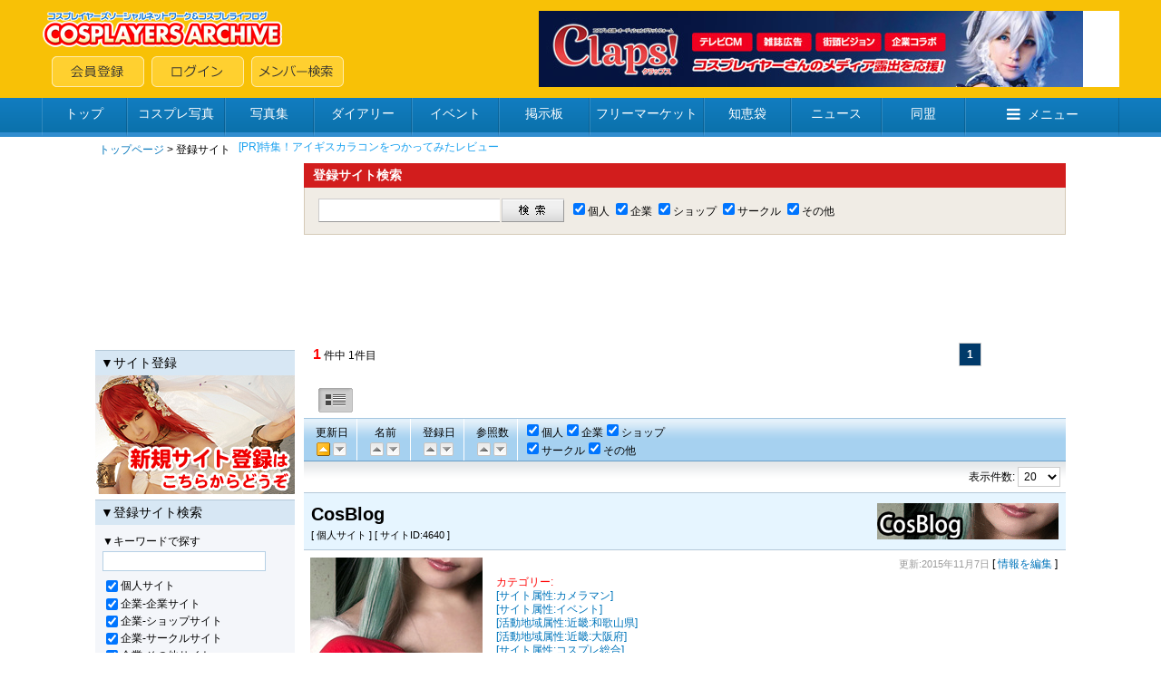

--- FILE ---
content_type: text/html; charset=shift_jis
request_url: https://cosp.jp/site_search.aspx?n2=4640
body_size: 9266
content:
<!DOCTYPE HTML PUBLIC "-//W3C//DTD HTML 4.0 Transitional//EN">
<html>
<head>
<title>コスプレイヤーズアーカイブ - 登録サイト検索</title>
<meta http-equiv="content-type" content="text/html" charset="Shift_JIS">
<meta name="description" content="国内最大のコスプレ専門SNS。コスプレ画像、日記、ボイス、コスプレ衣装、同盟、フリマ、知恵袋、オンライン名刺等のアプリケーションサービスを通じて交流が可能。PC・スマホに対応。コスプレイベント開催情報の無料掲載も。">
<meta name="keywords" content="コスプレ,SNS,コスプレイヤー,コスプレ画像,イベント,ランキング,フリマ,コスプレ衣装">
<link type="text/css" href="/inc/global.css?170409" rel="stylesheet">
<script type="text/javascript" src="/inc/jquery.js?1.8"></script>
<script type="text/javascript" src="/inc/cosp-jq.js?180703"></script>
<script type="text/javascript" src="/inc/js/site_search.js"></script>
<script type="text/javascript">
<!--
l = '20';
p = '1';
s = '0';
d = '0';
c = '0';
k = '';
t = '';
n1 = '';
n2 = '4640';
o1 = '1';
o2 = '1';
o3 = '1';
o4 = '1';
o5 = '1';
ct = '';
ci = '';
ns = '';
$(function() {
	initForm();
});
//-->
</script>
<script type='text/javascript'>
var googletag = googletag || {};
googletag.cmd = googletag.cmd || [];
(function() {
  var gads = document.createElement('script');
  gads.async = true;
  gads.type = 'text/javascript';
  var useSSL = 'https:' == document.location.protocol;
  gads.src = (useSSL ? 'https:' : 'http:') + '//www.googletagservices.com/tag/js/gpt.js';
  var node = document.getElementsByTagName('script')[0];
  node.parentNode.insertBefore(gads, node);
})();
</script>
<script type='text/javascript'>
googletag.cmd.push(function() {
  googletag.defineSlot('/62532913/p_cosplay_728x90_middle1st_13741', [728, 90], 'div-gpt-ad-1465202075421-0').addService(googletag.pubads());
  googletag.defineSlot('/62532913/p_cosplay_728x90_middle2nd_13741', [728, 90], 'div-gpt-ad-1465202075421-1').addService(googletag.pubads());
  googletag.defineSlot('/62532913/p_cosplay_728x90_middle3rd_13741', [728, 90], 'div-gpt-ad-1465202075421-2').addService(googletag.pubads());
  googletag.defineSlot('/62532913/p_cosplay_728x90_middle4th_13741', [728, 90], 'div-gpt-ad-1465202075421-3').addService(googletag.pubads());
  googletag.pubads().enableSingleRequest();
  googletag.enableServices();
});
</script>
<script>
(function(i,s,o,g,r,a,m){i['GoogleAnalyticsObject']=r;i[r]=i[r]||function(){
  (i[r].q=i[r].q||[]).push(arguments)},i[r].l=1*new Date();a=s.createElement(o),m=s.getElementsByTagName(o)[0];a.async=1;a.src=g;m.parentNode.insertBefore(a,m)
})(window,document,'script','https://www.google-analytics.com/analytics.js','ga');
ga('create', 'UA-78833138-1', 'auto');
ga('send', 'pageview');
</script>
</head>
<body onload="preloadImages();">

<div id="container">
<div id="contents">
<center>

<form name="MyForm" method="post" action="./site_search.aspx?n2=4640" id="MyForm">
<input type="hidden" name="__VIEWSTATE" id="__VIEWSTATE" value="/wEPDwUJNzI4NDYyMzg1ZGT6GT6cRZDrC+KvpLaEQe2wohgEP1zCBpUZpo3tzXK93w==" />

<input type="hidden" name="__VIEWSTATEGENERATOR" id="__VIEWSTATEGENERATOR" value="3F26198E" />

<!-- ヘッダー -->


<link href="//maxcdn.bootstrapcdn.com/font-awesome/4.5.0/css/font-awesome.min.css" rel="stylesheet">

<script type="text/javascript">
<!--
var preloadFlag = false;
function newImage(arg) {
	if (document.images) {
		rslt = new Image();
		rslt.src = arg;
		return rslt;
	}
}
function changeImages() {
	if (document.images && (preloadFlag == true)) {
		for (var i=0; i<changeImages.arguments.length; i+=2) {
			document[changeImages.arguments[i]].src = changeImages.arguments[i+1];
		}
	}
}
function preloadImages() {
		img_mainmenu_01_over = newImage("/images/2014mainmenu-ready_01-over.gif");
		img_mainmenu_02_over = newImage("/images/2014mainmenu-ready_02-over.gif");
		img_mainmenu_03_over = newImage("/images/2014mainmenu-ready_03-over.gif");
		img_mainmenu_04_over = newImage("/images/2014mainmenu-ready_04-over.gif");
		img_mainmenu_05_over = newImage("/images/2014mainmenu-ready_05-over.gif");
		img_mainmenu_06_over = newImage("/images/2014mainmenu-ready_06-over.gif");
		img_mainmenu_07_over = newImage("/images/2014mainmenu-ready_07-over.gif");
		img_mainmenu_08_over = newImage("/images/2014mainmenu-ready_08-over.gif");
		img_mainmenu_09_over = newImage("/images/2014mainmenu-ready_09-over.gif");
		img_mainmenu_10_over = newImage("/images/2014mainmenu-ready_10-over.gif");
		img_footermenu_01_over = newImage("/images/2014button_logout-over.png");
		img_footermenu_02_over = newImage("/images/2014button_invite-over.png");
		img_footermenu_03_over = newImage("/images/2014button_smartphone-over.png");
		img_footertwitter_over = newImage("/images/2014button_twitter-over.png");
		img_footerfacebook_over = newImage("/images/2014button_facebook-over.png");
		img_footercontact_over = newImage("/images/2014button_contact-over.png");				
		preloadFlag = true;
}
function showGlobalMenu() {
	var menu = document.getElementById('globalMenu');
	if (menu.style.display == 'none') {
		menu.style.display = 'block';
	} else {
		menu.style.display = 'none';
	}
}
// -->
</script>

<!-- ヘッダー -->
<table width="100%" height="108" border="0" cellpadding="0" cellspacing="0" bgcolor="#F8C106">
<tr><td align="center" valign="middle">
	<table width="1188" height="84" border="0" cellpadding="0" cellspacing="0">
	<tr><td align="left" valign="middle" width="*">
		<table width="100%" height="84" border="0" cellpadding="0" cellspacing="0">
		<tr><td align="left" valign="top" width="100%"><a href="/index.aspx"><img src="/images/2014archivelogo.png" border="0"></a></tr>
		<tr><td align="left" valign="bottom" width="100%"><img src="/images/spacer.gif" width="11" height="1"><a href="/cosplayer.aspx" target="_top" onmouseover="changeImages('img_headmenu_04', '/images/2014button_regist-over.png'); return true;" onmouseout="changeImages('img_headmenu_04', '/images/2014button_regist.png'); return true;" onmousedown="changeImages('img_headmenu_04', '/images/2014button_regist-over.png'); return true;"	onmouseup="changeImages('img_headmenu_04', '/images/2014button_regist-over.png'); return true;"><img name="img_headmenu_04" src="/images/2014button_regist.png" border="0" alt="会員登録"></a><img src="/images/spacer.gif" width="8" height="1"><a href="/login.aspx" target="_top" onmouseover="changeImages('img_headmenu_05', '/images/2014button_login-over.png'); return true;" onmouseout="changeImages('img_headmenu_05', '/images/2014button_login.png'); return true;" onmousedown="changeImages('img_headmenu_05', '/images/2014button_login-over.png'); return true;" onmouseup="changeImages('img_headmenu_05', '/images/2014button_login-over.png'); return true;"><img name="img_headmenu_05" src="/images/2014button_login.png" border="0" alt="ログイン"></a><img src="/images/spacer.gif" width="8" height="1"><a href="/user_search.aspx" target="_top" onmouseover="changeImages('img_headmenu_03', '/images/2014button_msearch-over.png'); return true;" onmouseout="changeImages('img_headmenu_03', '/images/2014button_msearch.png'); return true;" onmousedown="changeImages('img_headmenu_03', '/images/2014button_msearch-over.png'); return true;" onmouseup="changeImages('img_headmenu_03', '/images/2014button_msearch-over.png'); return true;"><img name="img_headmenu_03" src="/images/2014button_msearch.png" border="0" alt="メンバー検索"></a></td></tr>
		</table>
	</td>
	<td align="right" width="640" valign="middle">
	<!-- ヘッダー広告 -->
	<script type="text/javascript">
	<!--
	cosp_ad_space = 1;
	cosp_ad_width = 640;
	cosp_ad_height = 84;
	//-->
	</script>
	<script type="text/javascript" src="/inc/ad.js"></script></td>
	</tr>
	</table>
</td></tr>
</table>

<!-- グローバルメニューブロック -->
<div class="globalmenu2016">
<ul class="globalmenu-ul2016">
<li class="globalmenu-li2016"><a href="/" class="globalmenu-link2016" style="width:94px;">トップ</a></li>
<li class="globalmenu-li2016"><a href="/photo_search.aspx"" class="globalmenu-link2016" style="width:108px;">コスプレ写真</a></li>
<li class="globalmenu-li2016"><a href="/photostock.aspx" class="globalmenu-link2016" style="width:98px;">写真集</a></li>
<li class="globalmenu-li2016"><a href="/diary.aspx" class="globalmenu-link2016" style="width:108px;">ダイアリー</a></li>
<li class="globalmenu-li2016"><a href="/event_list.aspx" class="globalmenu-link2016" style="width:96px;">イベント</a></li>
<li class="globalmenu-li2016"><a href="/awase.aspx" class="globalmenu-link2016" style="width:100px;">掲示板</a></li>
<li class="globalmenu-li2016"><a href="/market.aspx" class="globalmenu-link2016" style="width:126px;">フリーマーケット</a></li>
<li class="globalmenu-li2016"><a href="/chie.aspx" class="globalmenu-link2016" style="width:96px;">知恵袋</a></li>
<li class="globalmenu-li2016"><a href="/news_top.aspx" class="globalmenu-link2016" style="width:100px;">ニュース</a></li>
<li class="globalmenu-li2016"><a href="/community_search.aspx" class="globalmenu-link2016" style="width:92px;">同盟</a></li>
<li class="globalmenu-li2016"><a href="javascript:showGlobalMenu();" class="globalmenu-link2016" style="width:170px;"><i class="fa fa-bars"></i>メニュー</a>
	<!-- プルダウン。 -->		
	<div class="globalmenu-pulldown2016" id="globalMenu" style="display:none;">
		<div class="globalmenu-pulldown-left">
		<div class="globalmenu-pulldown-toplink"><a href="/index.aspx" class="globalmenu-pulldown-toplink-link">コスプレイヤーズアーカイブ&nbsp;トップ</a></div>
		<ul class="globalmenu-pulldown-ul2016">
		<li class="globalmenu-pulldown-li2016"><a class="globalmenu-pulldown-link2016" href="/photo_search.aspx">コスプレ写真</a></li>
		<li class="globalmenu-pulldown-li2016"><a class="globalmenu-pulldown-link2016" href="/photostock_search.aspx">写真集</a></li>
		<li class="globalmenu-pulldown-li2016"><a class="globalmenu-pulldown-link2016" href="/diary.aspx">ダイアリー</a></li>
		<li class="globalmenu-pulldown-li2016"><a class="globalmenu-pulldown-link2016" href="/event_list.aspx">イベント</a></li>
		<li class="globalmenu-pulldown-li2016"><a class="globalmenu-pulldown-link2016" href="/event_place_list.aspx">イベント会場・スタジオ</a></li>
		<li class="globalmenu-pulldown-li2016"><a class="globalmenu-pulldown-link2016" href="/review_search.aspx">レビュー</a></li>			
		<li class="globalmenu-pulldown-li2016"><a class="globalmenu-pulldown-link2016" href="/awase_search.aspx">合わせ募集掲示板</a></li>
		<li class="globalmenu-pulldown-li2016"><a class="globalmenu-pulldown-link2016" href="/market_search.aspx">フリーマーケット</a></li>
		<li class="globalmenu-pulldown-li2016"><a class="globalmenu-pulldown-link2016" href="/chie.aspx">知恵袋</a></li>
		<li class="globalmenu-pulldown-li2016"><a class="globalmenu-pulldown-link2016" href="/news_top.aspx">ニュース</a></li>
		<li class="globalmenu-pulldown-li2016"><a class="globalmenu-pulldown-link2016" href="/community_search.aspx">同盟</a></li>
		<li class="globalmenu-pulldown-li2016"><a class="globalmenu-pulldown-link2016" href="/site_search.aspx">登録サイト</a></li>
		</div>
		<div class="globalmenu-pulldown-right">
		<div class="globalmenu-pulldown-toplink"><a href="/cosplayer.aspx" class="globalmenu-pulldown-toplink-link2">無料会員登録</a></div>
		<ul class="globalmenu-pulldown-ul2016">
		<li class="globalmenu-pulldown-li2016"><a class="globalmenu-pulldown-link2016" href="/user_search.aspx">メンバー検索</a></li>
		<li class="globalmenu-pulldown-li2016"><a class="globalmenu-pulldown-link2016" href="/cosplayer_search.aspx">コスプレイヤー</a></li>
		<li class="globalmenu-pulldown-li2016"><a class="globalmenu-pulldown-link2016" href="/kizai_list.aspx">撮影機材</a></li>
		<li class="globalmenu-pulldown-li2016"><a class="globalmenu-pulldown-link2016" href="/faq.aspx">ヘルプ・よくある質問</a></li>
		<li class="globalmenu-pulldown-li2016"><a class="globalmenu-pulldown-link2016" href="/sitemap.aspx">サイトマップ</a></li>
		<li class="globalmenu-pulldown-li2016"><a class="globalmenu-pulldown-link2016" href="/about.aspx">会社案内・特定商取引法表記</a></li>
		<li class="globalmenu-pulldown-li2016"><a class="globalmenu-pulldown-link2016" href="/contact.aspx">お問い合わせ</a></li>
		</div>
	</div>
	<!-- プルダウン部終わり -->	
</li>
</ul>
</div>



<!-- ルートメニュー -->
<table cellspacing="0" cellpadding="4" width="1070" class="rootmenu">
<tr>
<td><span class="black_m12180"><a href="/index.aspx" class="meirio">トップページ</a>&nbsp;&gt;&nbsp;登録サイト&nbsp;&nbsp;&nbsp;</span>

<span><script type="text/javascript"><!--
cosp_ad_space = 33;
cosp_ad_width = 430;
cosp_ad_height = 20;
//--></script><script type="text/javascript" src="/inc/ad.js"></script></span>

</td></tr>
</table>

<table width="1070" cellspacing="0" cellpadding="0" cellspacing="0">
<tr>

<!-- メニューテーブル -->
<td width="220" valign="top" align="center" bgcolor="#ffffff">


<script type="text/javascript">
<!--
var nws = '0';
var nwp = '0';
var nwu = '0';
var rer = '0';
var proxy = '/site_proxy.aspx';
function sideSearch() {
    var k, o1, o2, o3, o4;
    if (posting) return;
	k = $('#sideKeyword').val();
	o1 = $('#sideOptPersonal').prop('checked') ? '1' : '0';
	o2 = $('#sideOptEnt').prop('checked') ? '1' : '0';
	o3 = $('#sideOptEntShop').prop('checked') ? '1' : '0';
	o4 = $('#sideOptEntCircle').prop('checked') ? '1' : '0';
	o5 = $('#sideOptEntEtc').prop('checked') ? '1' : '0';
    var par = new Object();
    if (k > '') par.k = k;
    if (o1 > '' && o1 != '1') par.o1 = o1;
    if (o2 > '' && o2 != '1') par.o2 = o2;
    if (o3 > '' && o3 != '1') par.o3 = o3;
    if (o4 > '' && o4 != '1') par.o4 = o4;
    if (o5 > '' && o5 != '1') par.o5 = o5;
    var query = cosp.toQueryString(par);
	location.href = '/site_search.aspx' + (query > '' ? '?' + query : '');
    posting = true;
}
function pickupNewSite() {
	nws = (nws=='0' ? '1' : '0');
	var url = proxy + '?t=newsite&p=' + nws;
	$('#newSite').load(url, function() { cosp.redraw(); });
}
function pickupNewPress() {
	nwp = (nwp=='0' ? '1' : '0');
	var url = proxy + '?t=newpress&p=' + nwp;
	$('#newPress').load(url, function() { cosp.redraw(); });
}
function pickupNewUpdate() {
	nwu = (nwu=='0' ? '1' : '0');
	var url = proxy + '?t=newupdate&p=' + nwu;
	$('#newUpdateInfo').load(url, function() { cosp.redraw(); });
}
function pickupReverseRanking() {
	rer = (rer=='0' ? '1' : '0');
	var url = proxy + '?t=revrank&p=' + rer;
	$('#reverseRanking').load(url, function() { cosp.redraw(); });
}
-->
</script>

<script type="text/javascript">
<!--
cosp_ad_space = 18;
cosp_ad_width = 220;
cosp_ad_height = 200;
//-->
</script>
<script type="text/javascript" src="/inc/ad.js"></script>
<div style="margin-top:6px;"></div>

<table class="subpage_menu2014" cellspacing="0" cellpadding="4" width="220">
<tr><td class="leftmenutitle2014" valign="top">▼サイト登録</td></tr>
</table>
<table cellspacing="0" cellpadding="0" width="220">
<tr><td valign="top"><a href="/site.aspx"><img src="/images/2014minibutton_site.jpg" border="0"></a></td></tr>
</table>
<div style="margin-top:6px;"></div>

<table class="subpage_menu2014" cellspacing="0" cellpadding="8" width="220">
<tr><td class="leftmenutitle2014" valign="top">▼登録サイト検索</td></tr>
</table>

<table class="subpage_menu2014" cellspacing="0" cellpadding="8" width="220">
<tr><td class="black_mui12180" valign="top" bgcolor="#f4f6fa">
<span class="black_mui12180">▼キーワードで探す</span><br>
<input type="text" id="sideKeyword" class="keywordsearch2014" style="width:180px" maxlength="100" value="" onkeydown="return cosp.onEnter(event, 'sideSearch()')"><br>
<div style="margin-top:6px;"></div>
<table cellspacing="0" cellpadding="0">
<tr><td><input type="checkbox" id="sideOptPersonal" checked></td><td><label for="sideOptPersonal" class="black_mui12180">個人サイト</label></td></tr>
<tr><td><input type="checkbox" id="sideOptEnt" checked></td><td><label for="sideOptEnt" class="black_mui12150">企業-企業サイト</label></td></tr>
<tr><td><input type="checkbox" id="sideOptEntShop" checked></td><td><label for="sideOptEntShop" class="black_mui12150">企業-ショップサイト</label></td></tr>
<tr><td><input type="checkbox" id="sideOptEntCircle" checked></td><td><label for="sideOptEntCircle" class="black_mui12150">企業-サークルサイト</label></td></tr>
<tr><td><input type="checkbox" id="sideOptEntEtc" checked></td><td><label for="sideOptEntEtc" class="black_mui12150">企業-その他サイト</label></td></tr>
</table>
<div style="margin-top:6px;"></div>
<input type="button" class="submit2014-3" onclick="sideSearch()" value="　検　索　"><br>
<div style="margin-top:8px;"></div>
</td></tr>
</table>

<table class="subpage_menu2014" cellspacing="0" cellpadding="8" width="220">
<tr><td class="leftmenutitle2014" valign="top">▼新着サイト</td></tr>
</table>
<table class="subpage_menu2014" cellspacing="0" cellpadding="8" width="220">
<tr><td class="black_mui12150" valign="top" bgcolor="#F4F6FA"><div id="newSite"><table cellspacing="0" cellpadding="2">
<tr><td><a href="/site_search.aspx?n2=7624"><img src="https://image4.cosp.jp/images/site/7/7624/icon.gif" border="0" height="18" width="18"></a></td><td><span class="black_mui12130"><a href="/site_search.aspx?n2=7624" class="meirio">COSCLT</a></span></td></tr>
<tr><td><a href="/site_search.aspx?n2=7623"><img src="https://image4.cosp.jp/images/site/7/7623/icon.gif" border="0" height="18" width="18"></a></td><td><span class="black_mui12130"><a href="/site_search.aspx?n2=7623" class="meirio">コスオフィ -コスプレオフ..</a></span></td></tr>
<tr><td><a href="/site_search.aspx?n2=7622"><img src="https://image4.cosp.jp/images/site/7/7622/icon.gif" border="0" height="18" width="18"></a></td><td><span class="black_mui12130"><a href="/site_search.aspx?n2=7622" class="meirio">撮影村公式アカウント</a></span></td></tr>
<tr><td><a href="/site_search.aspx?n2=7621"><img src="https://image4.cosp.jp/images/site/7/7621/icon.gif" border="0" height="18" width="18"></a></td><td><span class="black_mui12130"><a href="/site_search.aspx?n2=7621" class="meirio">みろく自然公園コスプレイ..</a></span></td></tr>
<tr><td><a href="/site_search.aspx?n2=7620"><img src="https://image4.cosp.jp/images/site/7/7620/icon.gif" border="0" height="18" width="18"></a></td><td><span class="black_mui12130"><a href="/site_search.aspx?n2=7620" class="meirio">デンタルージュ</a></span></td></tr>
<tr><td><a href="/site_search.aspx?n2=7619"><img src="https://image4.cosp.jp/images/site/7/7619/icon.gif" border="0" height="18" width="18"></a></td><td><span class="black_mui12130"><a href="/site_search.aspx?n2=7619" class="meirio">ハロウィンコスプレファッ..</a></span></td></tr>
<tr><td><a href="/site_search.aspx?n2=7618"><img src="https://image4.cosp.jp/images/site/7/7618/icon.gif" border="0" height="18" width="18"></a></td><td><span class="black_mui12130"><a href="/site_search.aspx?n2=7618" class="meirio">森のコスプレフェスタ</a></span></td></tr>
<tr><td><a href="/site_search.aspx?n2=7617"><img src="https://image4.cosp.jp/images/site/7/7617/icon.gif" border="0" height="18" width="18"></a></td><td><span class="black_mui12130"><a href="/site_search.aspx?n2=7617" class="meirio">一般社団法人SAKE OF PEAC..</a></span></td></tr>
<tr><td><a href="/site_search.aspx?n2=7616"><img src="https://image4.cosp.jp/images/site/7/7616/icon.gif" border="0" height="18" width="18"></a></td><td><span class="black_mui12130"><a href="/site_search.aspx?n2=7616" class="meirio">wooeye</a></span></td></tr>
<tr><td><a href="/site_search.aspx?n2=7615"><img src="https://image4.cosp.jp/images/site/7/7615/icon.gif" border="0" height="18" width="18"></a></td><td><span class="black_mui12130"><a href="/site_search.aspx?n2=7615" class="meirio">Research Nester japan に..</a></span></td></tr>
</table>
<div style="margin-top:2px"></div>
<div align="right" class="black_mui12130"><a href="javascript:pickupNewSite();" class="meirio">もっと見る→</a></div>
</div></td></tr>
</table>	

<table class="subpage_menu2014" cellspacing="0" cellpadding="8" width="220">
<tr><td class="leftmenutitle2014" valign="top">▼新着プレスリリース</td></tr>
</table>
<table class="subpage_menu2014" cellspacing="0" cellpadding="8" width="220">
<tr><td class="black_mui12150" valign="top" bgcolor="#F4F6FA"><div id="newPress"><table cellspacing="0" cellpadding="2">
<tr><td><a href="/site_search.aspx?n2=7611"><img src="https://image4.cosp.jp/images/site/7/7611/icon.gif" border="0" height="18" width="18"></a></td><td><span class="black_mui12130"><a href="/site_search.aspx?n2=7611" class="meirio">コスプレ衣装のジゲンヤ</a></span></td></tr>
<tr><td><a href="/site_search.aspx?n2=6867"><img src="https://image4.cosp.jp/images/site/6/6867/icon.gif" border="0" height="18" width="18"></a></td><td><span class="black_mui12130"><a href="/site_search.aspx?n2=6867" class="meirio">おいでよ美ヶ原</a></span></td></tr>
<tr><td><a href="/site_search.aspx?n2=5097"><img src="https://image4.cosp.jp/images/site/5/5097/icon.gif" border="0" height="18" width="18"></a></td><td><span class="black_mui12130"><a href="/site_search.aspx?n2=5097" class="meirio">cgcosplay</a></span></td></tr>
<tr><td><a href="/site_search.aspx?n2=7577"><img src="https://image4.cosp.jp/images/site/7/7577/icon.gif" border="0" height="18" width="18"></a></td><td><span class="black_mui12130"><a href="/site_search.aspx?n2=7577" class="meirio">おじぎが相愛大学に参戦！..</a></span></td></tr>
<tr><td><a href="/site_search.aspx?n2=6216"><img src="https://image4.cosp.jp/images/site/6/6216/icon.gif" border="0" height="18" width="18"></a></td><td><span class="black_mui12130"><a href="/site_search.aspx?n2=6216" class="meirio">Takusanshopコスプレ専門..</a></span></td></tr>
</table>
<div style="margin-top:2px"></div>
<div align="right" class="black_mui12130"><a href="javascript:pickupNewPress();" class="meirio">もっと見る→</a></div>
</div></td></tr>
</table>	

<table class="subpage_menu2014" cellspacing="0" cellpadding="8" width="220">
<tr><td class="leftmenutitle2014" valign="top">▼最新更新</td></tr>
</table>
<table class="subpage_menu2014" cellspacing="0" cellpadding="8" width="220">
<tr><td class="black_mui12150" valign="top" bgcolor="#F4F6FA"><div id="newUpdateInfo"><table cellspacing="0" cellpadding="2">
<tr><td><a href="/site_search.aspx?n2=4625"><img src="https://image4.cosp.jp/images/site/4/4625/icon.gif" border="0" height="18" width="18"></a></td><td><span class="black_mui12130"><a href="/site_search.aspx?n2=4625" class="meirio">日吉の丘スタジオ</a></span></td></tr>
<tr><td><a href="/site_search.aspx?n2=6867"><img src="https://image4.cosp.jp/images/site/6/6867/icon.gif" border="0" height="18" width="18"></a></td><td><span class="black_mui12130"><a href="/site_search.aspx?n2=6867" class="meirio">おいでよ美ヶ原</a></span></td></tr>
<tr><td><a href="/site_search.aspx?n2=1916"><img src="https://image4.cosp.jp/images/site/1/1916/icon.gif" border="0" height="18" width="18"></a></td><td><span class="black_mui12130"><a href="/site_search.aspx?n2=1916" class="meirio">“PeachStyle”競泳水着と..</a></span></td></tr>
<tr><td><a href="/site_search.aspx?n2=7611"><img src="https://image4.cosp.jp/images/site/7/7611/icon.gif" border="0" height="18" width="18"></a></td><td><span class="black_mui12130"><a href="/site_search.aspx?n2=7611" class="meirio">コスプレ衣装のジゲンヤ</a></span></td></tr>
<tr><td><a href="/site_search.aspx?n2=6216"><img src="https://image4.cosp.jp/images/site/6/6216/icon.gif" border="0" height="18" width="18"></a></td><td><span class="black_mui12130"><a href="/site_search.aspx?n2=6216" class="meirio">Takusanshopコスプレ専門..</a></span></td></tr>
</table>
<div style="margin-top:2px"></div>
<div align="right" class="black_mui12130"><a href="javascript:pickupNewUpdate();" class="meirio">もっと見る→</a></div>
</div></td></tr>
</table>	

<table class="subpage_menu2014" cellspacing="0" cellpadding="8" width="220">
<tr><td class="leftmenutitle2014" valign="top">▼逆アクセスランキング</td></tr>
</table>
<table class="subpage_menu2014" cellspacing="0" cellpadding="8" width="220">
<tr><td class="black_mui12150" valign="top" bgcolor="#F4F6FA"><div id="reverseRanking"><table cellspacing="0" cellpadding="2">
<tr><td><img height="14" src="/images/minirank_001.gif" width="16" border="0"></td><td><span class="black_mui12130"><a href="/site_search.aspx?n2=3774" class="meirio">Delicious:Cosplay</a></span></td></tr>
<tr><td><img height="14" src="/images/minirank_002.gif" width="16" border="0"></td><td><span class="black_mui12130"><a href="/site_search.aspx?n2=4640" class="meirio">CosBlog</a></span></td></tr>
<tr><td><img height="14" src="/images/minirank_003.gif" width="16" border="0"></td><td><span class="black_mui12130"><a href="/site_search.aspx?n2=6807" class="meirio">白スタ・オオサカ</a></span></td></tr>
<tr><td><img height="14" src="/images/minirank_004.gif" width="16" border="0"></td><td><span class="black_mui12130"><a href="/site_search.aspx?n2=6609" class="meirio">StudioCARNIVAL（スタジオ..</a></span></td></tr>
<tr><td><img height="14" src="/images/minirank_005.gif" width="16" border="0"></td><td><span class="black_mui12130"><a href="/site_search.aspx?n2=7209" class="meirio">【ビックコス】BICCOSE.CO..</a></span></td></tr>
<tr><td><img height="14" src="/images/minirank_006.gif" width="16" border="0"></td><td><span class="black_mui12130"><a href="/site_search.aspx?n2=1624" class="meirio">衣装製作販売『めくるめい..</a></span></td></tr>
<tr><td><img height="14" src="/images/minirank_007.gif" width="16" border="0"></td><td><span class="black_mui12130"><a href="/site_search.aspx?n2=588" class="meirio">夢月乱華さんオフィシャル..</a></span></td></tr>
<tr><td><img height="14" src="/images/minirank_008.gif" width="16" border="0"></td><td><span class="black_mui12130"><a href="/site_search.aspx?n2=5798" class="meirio">フォトスタジオフェアリー..</a></span></td></tr>
<tr><td><img height="14" src="/images/minirank_009.gif" width="16" border="0"></td><td><span class="black_mui12130"><a href="/site_search.aspx?n2=1417" class="meirio">ＭＡＰＬＥ☆横浜店ぶろぐ</a></span></td></tr>
<tr><td><img height="14" src="/images/minirank_010.gif" width="16" border="0"></td><td><span class="black_mui12130"><a href="/site_search.aspx?n2=3410" class="meirio">studio EMON</a></span></td></tr>
<tr><td><img height="14" src="/images/minirank_011.gif" width="16" border="0"></td><td><span class="black_mui12130"><a href="/site_search.aspx?n2=1066" class="meirio">さくらの花束</a></span></td></tr>
<tr><td><img height="14" src="/images/minirank_012.gif" width="16" border="0"></td><td><span class="black_mui12130"><a href="/site_search.aspx?n2=4414" class="meirio">コスチュームクローゼット..</a></span></td></tr>
<tr><td><img height="14" src="/images/minirank_013.gif" width="16" border="0"></td><td><span class="black_mui12130"><a href="/site_search.aspx?n2=2277" class="meirio">コス名刺くりえぃと城ビィ..</a></span></td></tr>
<tr><td><img height="14" src="/images/minirank_014.gif" width="16" border="0"></td><td><span class="black_mui12130"><a href="/site_search.aspx?n2=685" class="meirio">コスプレカラコンいっぱい..</a></span></td></tr>
<tr><td><img height="14" src="/images/minirank_015.gif" width="16" border="0"></td><td><span class="black_mui12130"><a href="/site_search.aspx?n2=6958" class="meirio">後志町村サブカルチャー復..</a></span></td></tr>
<tr><td><img height="14" src="/images/minirank_016.gif" width="16" border="0"></td><td><span class="black_mui12130"><a href="/site_search.aspx?n2=4257" class="meirio">T.TBOWL コスプレイベント..</a></span></td></tr>
<tr><td><img height="14" src="/images/minirank_017.gif" width="16" border="0"></td><td><span class="black_mui12130"><a href="/site_search.aspx?n2=2607" class="meirio">B少女</a></span></td></tr>
<tr><td><img height="14" src="/images/minirank_018.gif" width="16" border="0"></td><td><span class="black_mui12130"><a href="/site_search.aspx?n2=5644" class="meirio">LOST CLINIC</a></span></td></tr>
<tr><td><img height="14" src="/images/minirank_019.gif" width="16" border="0"></td><td><span class="black_mui12130"><a href="/site_search.aspx?n2=4732" class="meirio">気の向くままに。。。</a></span></td></tr>
<tr><td><img height="14" src="/images/minirank_020.gif" width="16" border="0"></td><td><span class="black_mui12130"><a href="/site_search.aspx?n2=6737" class="meirio">こすろぐ</a></span></td></tr>
</table>
<div style="margin-top:2px"></div>
<div align="right" class="black_mui12130"><a href="javascript:pickupReverseRanking();" class="meirio">もっと見る→</a></div>
</div></td></tr>
</table>
<div style="margin-top:6px;"></div>

<script type="text/javascript">
<!--
cosp_ad_space = 27;
cosp_ad_width = 220;
cosp_ad_height = 760;
//-->
</script>
<script type="text/javascript" src="/inc/ad.js"></script>

</td>

<td width="10" valign="top"><img src="/images/spacer.gif" width="1" height="1"></td>

<!-- メインテーブル -->
<td width="840" valign="top" bgcolor="#ffffff" align="center">

<!-- カテゴリリスト -->

<!-- 検索ボックス -->
<table cellspacing="0" cellpadding="3" width="840" bgcolor="#D21D1D">
<tr><td class="black_mui14150" style="padding-left:10px;"><span style="color:#ffffff;"><b>登録サイト検索</b></span></td></tr>
</table>
<table class="searchresultheader2014" cellspacing="0" cellpadding="12" width="840" border="0">
<tr><td class="black_mui12180">
<table cellspacing="0" cellpadding="0" width="100%" border="0"><tr><td width="205" class="black_mui12180">&nbsp;<input class="keywordsearch2011" style="width:200px; height:26px;padding-top:5px;" id="keyword" value="" onkeydown="return cosp.onEnter(event, 'search()')"></td><td width="69"><a href="javascript:search();"><img src="/images/2011searchbutton.gif" border="0" align="absmiddle"></a></td><td width="*" class="black_mui12180">&nbsp;&nbsp;<input id="topOptPersonal" type="checkbox" checked><label for="topOptPersonal">個人</label>&nbsp;<input id="topOptEnt" type="checkbox" checked><label for="topOptEnt">企業</label>&nbsp;<input id="topOptEntShop" type="checkbox" checked><label for="topOptEntShop">ショップ</label>&nbsp;<input id="topOptEntCircle" type="checkbox" checked><label for="topOptEntCircle">サークル</label>&nbsp;<input id="topOptEntEtc" type="checkbox" checked><label for="topOptEntEtc">その他</label>&nbsp;</td></tr></table></td></tr>
</table>

<div style="margin-top:8px"></div>

<script type="text/javascript">
<!--
cosp_ad_space = 71;
cosp_ad_width = 840;
cosp_ad_height = 100;
//-->
</script>
<script type="text/javascript" src="/inc/ad.js"></script>
<div style="margin-top:8px"></div>

<!-- データ一覧 -->
<div id="searchResult">
<br><img src="/images/ajax-loader.gif" align="absmiddle">&nbsp;<span class="black_mui12130">データを読み込み中です…</span><br><br>
</div>

</td></tr>
</table>

</form>

<br><br>

</center>
</div>
</div>

<!-- フッター -->
<div id="footer">


<!-- フッター -->
<center>
<table cellspacing="0" cellpadding="4" width="1070">
<tr><td><a href="/friend_invite.aspx" onmouseover="changeImages('img_footermenu_02', '/images/2014button_invite-over.png'); return true;" onmouseout="changeImages('img_footermenu_02', '/images/2014button_invite.png'); return true;" onmousedown="changeImages('img_footermenu_02', '/images/2014button_invite-over.png'); return true;" onmouseup="changeImages('img_footermenu_02', '/images/2014button_invite-over.png'); return true;"><img name="img_footermenu_02" src="/images/2014button_invite.png" border="0" alt="友人を招待する"></a></td></tr>
</table>

<table border="0" cellpadding="0" cellspacing="0" class="footer2014" width="100%" height="300">
<tr><td align="center" valign="middle">

<table cellpadding="10" cellspacing="0" border="0" width="1070">
<tr><td align="left" width="150" valign="top"><span class="black_mui12180"><a href="/index.aspx" class="blue">トップページ</a><br><a href="/diary.aspx" class="blue">ダイアリー</a><br><a href="/photostock.aspx" class="blue">フォトストック</a><br><a href="/review.aspx" class="blue">レビュー</a><br><a href="/event_list.aspx" class="blue">イベント</a><br><a href="/awase.aspx" class="blue">掲示板</a><br><a href="/market.aspx" class="blue">フリーマーケット</a><br><a href="/chie.aspx" class="blue">知恵袋</a><br><a href="/news_top.aspx" class="blue">ニュース</a><br><a href="/faq.aspx" class="blue">ヘルプ・よくある質問</a></span></td>
<td align="left" width="120" valign="top"><span class="black_mui12180"><a href="/photo_search.aspx" class="blue">コスプレ写真</a><br><a href="/cosplayer.aspx" class="blue">コスプレイヤー</a><br><a href="/kizai_list.aspx" class="blue">撮影機材</a><br><a href="/site.aspx" class="blue">登録サイト</a><br><a href="/community.aspx" class="blue">同盟</a><br><a href="/user_search.aspx" class="blue">メンバー検索</a></span></td>
<td align="left" width="*" valign="top"><span class="black_mui12180"><a href="/policy.aspx" class="blue">プライバシーポリシー</a><br><a href="/sitemap.aspx" class="blue">サイトマップ</a><br><a href="/about.aspx" class="blue">会社案内</a></span></td>
<td align="center" width="360"><span class="red_b14150">158185</span><span class="gray3_mui11150">&nbsp;人のコスプレイヤーが活動中<br><div style="margin-top: 4px;"></div><img src="/images/2014archivelogo.png" border="0"><br><div style="margin-top: 8px;"></div><a href="/contact.aspx"
	onmouseover="changeImages('img_footercontact', '/images/2014button_contact-over.png'); return true;"
	onmouseout="changeImages('img_footercontact', '/images/2014button_contact.png'); return true;"
	onmousedown="changeImages('img_footercontact', '/images/2014button_contact-over.png'); return true;"
	onmouseup="changeImages('img_footercontact', '/images/2014button_contact-over.png'); return true;"><img name="img_footercontact" src="/images/2014button_contact.png" border="0" alt="お問い合わせ"></a><div style="margin-top: 24px;"></div><a href="https://twitter.com/cospjp"
	onmouseover="changeImages('img_footertwitter', '/images/2014button_twitter-over.png'); return true;"
	onmouseout="changeImages('img_footertwitter', '/images/2014button_twitter.png'); return true;"
	onmousedown="changeImages('img_footertwitter', '/images/2014button_twitter-over.png'); return true;"
	onmouseup="changeImages('img_footertwitter', '/images/2014button_twitter-over.png'); return true;" target="_blank"><img name="img_footertwitter" src="/images/2014button_twitter.png" border="0" alt="公式twitter"></a><img src="/images/spacer.gif" width="8" height="1"><a href="https://www.facebook.com/cospjp"
	onmouseover="changeImages('img_footerfacebook', '/images/2014button_facebook-over.png'); return true;"
	onmouseout="changeImages('img_footerfacebook', '/images/2014button_facebook.png'); return true;"
	onmousedown="changeImages('img_footerfacebook', '/images/2014button_facebook-over.png'); return true;"
	onmouseup="changeImages('img_footerfacebook', '/images/2014button_facebook-over.png'); return true;" target="_blank"><img name="img_footerfacebook" src="/images/2014button_facebook.png" border="0" alt="公式フェイスブック"></a></span></td>
</tr>
<tr><td align="center" colspan="4"><span class="gray3_mui12150"><div style="margin-top: 4px;"></div>本サイトに掲載されている画像・文章等、全ての内容の無断転載を禁止します。 | copyright Cosplayers Archive co,ltd All rights reserved.</span></td></tr>
</table>

</td></tr>
</table>
</center>

</div>

</body>
</html>


--- FILE ---
content_type: text/html; charset=shift_jis
request_url: https://ad.cosp.jp/ad_view.aspx?id=71
body_size: 877
content:
<!DOCTYPE HTML PUBLIC "-//W3C//DTD HTML 4.0 Transitional//EN">
<html>
<head>
<meta http-equiv="content-type" content="text/html" charset="Shift_JIS">
<link href="/inc/global.css" rel="stylesheet" type="text/css">
</head>
<body leftmargin="0" topmargin="0" marginwidth="0" marginheight="0">

<form name="MyForm" method="post" action="./ad_view.aspx?id=71" id="MyForm">
<input type="hidden" name="__VIEWSTATE" id="__VIEWSTATE" value="/wEPDwUKLTUxNzA3MTc5NmRk9TNp6TlXkOC4FKRovK4idmxFCjay7AbBiHXY4//c+7Q=" />

<input type="hidden" name="__VIEWSTATEGENERATOR" id="__VIEWSTATEGENERATOR" value="52D96746" />
<table width="840" height="100" cellpadding="0" cellspacing="0">
<tr><td align="center" valign="middle">
<script async src="//pagead2.googlesyndication.com/pagead/js/adsbygoogle.js"></script>
<!-- 72890画像バナー -->
<ins class="adsbygoogle"
     style="display:inline-block;width:728px;height:90px"
     data-ad-client="ca-pub-9277420043793222"
     data-ad-slot="1477665462"></ins>
<script>
(adsbygoogle = window.adsbygoogle || []).push({});
</script></td></tr>
</table>
</form>

</body>
</html>


--- FILE ---
content_type: text/html; charset=shift_jis
request_url: https://cosp.jp/site_proxy.aspx?k=&t=search&p=20%2C1%2C0%2C0%2C0%2C%2C%2C4640%2C1%2C1%2C1%2C1%2C1%2C%2C
body_size: 2187
content:
<a id="lsttop"></a><table cellspacing="0" cellpadding="0" width="820" border="0">
<tr><td class="black_mui12150"><span class="red_mui16150b">1</span>&nbsp;件中&nbsp;1件目</td><td align="right"><table cellpadding="1" cellspacing="0" border="0" class="pg_bar2014"><tr><td width="80">&nbsp;</td><td class="pg_bar2014_num1"><nobr><span class="current">1</span></nobr></td><td width="80">&nbsp;</td></tr></table></td></tr>
</table>
<br>
<table width="830" cellpadding="6" cellspacing="0" border="0">
<tr><td width="300" class="blackui12130">&nbsp;<img src="/images/2014marker_list_on.png" border="0" align="absmiddle" alt="サイト説明つき"></td><td width="*" class="blackui12130">&nbsp;</td><td width="180" class="blackui12130" align="right">&nbsp;</td></tr>
</table>
<table height="1" width="840" cellspacing="0" cellpadding="0" bgcolor="#a4c6df">
<tr><td><img src="/images/spacer.gif" width="1" height="1"></td></tr>
</table>
<table height="46" width="840" cellspacing="0" cellpadding="0" background="/images/sortbluegrade.gif">
<tr><td width="58" align="center" class="black_mui12180">&nbsp;更新日<br><img src="/images/iconsort_up-active.gif" border="0" align="absmiddle"><a href="javascript:changeSort('1');" title="古"><img src="/images/iconsort_down.gif" border="0" align="absmiddle"></a></td>
<td width="1" bgcolor="#ffffff"><img src="/images/spacer.gif" width="1" height="1"></td>
<td width="58" align="center" class="black_mui12180">&nbsp;名前<br><a href="javascript:changeSort('2');" title="降"><img src="/images/iconsort_up.gif" border="0" align="absmiddle"></a><a href="javascript:changeSort('3');" title="昇"><img src="/images/iconsort_down.gif" border="0" align="absmiddle"></a></td>
<td width="1" bgcolor="#ffffff"><img src="/images/spacer.gif" width="1" height="1"></td>
<td width="58" align="center" class="black_mui12180">&nbsp;登録日<br><a href="javascript:changeSort('4');" title="新"><img src="/images/iconsort_up.gif" border="0" align="absmiddle"></a><a href="javascript:changeSort('5');" title="古"><img src="/images/iconsort_down.gif" border="0" align="absmiddle"></a></td>
<td width="1" bgcolor="#ffffff"><img src="/images/spacer.gif" width="1" height="1"></td>
<td width="58" align="center" class="black_mui12180">&nbsp;参照数<br><a href="javascript:changeSort('6');" title="多"><img src="/images/iconsort_up.gif" border="0" align="absmiddle"></a><a href="javascript:changeSort('7');" title="少"><img src="/images/iconsort_down.gif" border="0" align="absmiddle"></a></td>
<td width="1" bgcolor="#ffffff"><img src="/images/spacer.gif" width="1" height="1"></td>
<td width="*" class="black_mui12130">&nbsp;&nbsp;<input id="optPersonal" type="checkbox" onclick="this.blur();this.focus();" onchange="changeOption()" checked><label for="optPersonal">個人</label><input id="optEnt" type="checkbox" onclick="this.blur();this.focus();" onchange="changeOption()" checked><label for="optEnt">企業</label><input id="optEntShop" type="checkbox" onclick="this.blur();this.focus();" onchange="changeOption()" checked><label for="optEntShop">ショップ</label><br>&nbsp;&nbsp;<input id="optEntCircle" type="checkbox" onclick="this.blur();this.focus();" onchange="changeOption()" checked><label for="optEntCircle">サークル</label><input id="optEntEtc" type="checkbox" onclick="this.blur();this.focus();" onchange="changeOption()" checked><label for="optEntEtc">その他</label></td>
<td width="*" align="right" class="black_mui12180">&nbsp;&nbsp;</td>
</tr>
</table>
<table height="1" width="840" cellspacing="0" cellpadding="0" bgcolor="#6a9fc8">
<tr><td><img src="/images/spacer.gif" width="1" height="1"></td></tr>
</table>
<table height="28" cellspacing="0" cellpadding="6" width="840" background="/images/changegrade.gif" border="0"><tr><td width="50%"><font class="black_mui12180">&nbsp;</font></td>
<td width="50%" align="right"><span class="black_mui12180">表示件数:&nbsp;<select name="Limit" id="Limit" onchange="changeLimit(this.value)" class="pulldown2014"><option value="20" selected>20</option><option value="40">40</option><option value="60">60</option><option value="80">80</option><option value="100">100</option></select></span></td></tr>
</table>
<table cellspacing="0" cellpadding="8" width="840" class="layerhead2014" border="0">
<tr><td class="black_mui20150" valign="middle" width="*"><b>CosBlog</b><br><span class="black_mui11150">[&nbsp;個人サイト&nbsp;]&nbsp;[&nbsp;サイトID:4640&nbsp;]</span></td>
<td align="right" width="220" class="black_mui12150"><a href="/view_site.aspx?id=4640" title="http://cosblog.hatenablog.com/"><img src="https://image4.cosp.jp/images/site/4/4640/banner.gif" width="200" height="40" border="0"></a></td></tr>
</table>
<table cellspacing="1" cellpadding="6" width="840" border="0" class="eventtablefooter2014">
<tr>
<td bgcolor="#ffffff" valign="top" width="190"><a href="/view_site.aspx?id=4640" title="http://cosblog.hatenablog.com/"><img src="https://image4.cosp.jp/images/site/4/4640/main.jpg" border="0"></a></td>
<td bgcolor="#ffffff" valign="top" width="*" class="margin2014-content2">
<div align="right"><span class="black_mui12150"><span class="gray1_mui11150">更新:2015年11月7日</span>&nbsp;[&nbsp;<a href="/menu/site/site_menu.aspx" class="meirio">情報を編集</a>&nbsp;]</span></div>
<div style="margin-top:4px"></div>
<span class="black_mui12130"><span style="color:#ff0000;">カテゴリー:</span><br>
<a href="javascript:category('C9');" class="meirio">[サイト属性:カメラマン] </a><br><a href="javascript:category('C12');" class="meirio">[サイト属性:イベント] </a><br><a href="javascript:category('C260');" class="meirio">[活動地域属性:近畿:和歌山県] </a><br><a href="javascript:category('C255');" class="meirio">[活動地域属性:近畿:大阪府] </a><br><a href="javascript:category('C2');" class="meirio">[サイト属性:コスプレ総合] </a><br><a href="javascript:category('C254');" class="meirio">[活動地域属性:近畿] </a><br></span></td></tr>
<tr bgcolor="#ffffff">
<td valign="top" colspan="2" class="siteupdate2014">
<span class="black_mui14150" style="color:#ff0000;"><b>更新情報:</b></span><br>
<span class="black_mui12150">赤ずきん(Woolfe - The Red Hood Diaries) (2015.11.07)</span></td></tr>
<tr bgcolor="#ffffff">
<td valign="top" colspan="2" class="sitedetail2014">
<span class="black_mui14150" style="color:#ff0000;"><b>サイト説明:</b></span><br>
<span id="siteIntro4640" class="black_mui12150">コスプレ写真を掲載するブログ。 たけの撮影したコスプレ写真を掲載しています。</span></td></tr>
</table>
<div style="margin-top:8px;"></div>
<table cellspacing="0" cellpadding="0" width="820" border="0">
<tr><td class="black_mui12150"><span class="red_mui16150b">1</span>&nbsp;件中&nbsp;1件目</td><td align="right"><table cellpadding="1" cellspacing="0" border="0" class="pg_bar2014"><tr><td width="80">&nbsp;</td><td class="pg_bar2014_num1"><nobr><span class="current">1</span></nobr></td><td width="80">&nbsp;</td></tr></table></td></tr>
</table>
<br>


--- FILE ---
content_type: text/html; charset=utf-8
request_url: https://www.google.com/recaptcha/api2/aframe
body_size: 267
content:
<!DOCTYPE HTML><html><head><meta http-equiv="content-type" content="text/html; charset=UTF-8"></head><body><script nonce="Uj-gafrjyXICR4h8_NufzA">/** Anti-fraud and anti-abuse applications only. See google.com/recaptcha */ try{var clients={'sodar':'https://pagead2.googlesyndication.com/pagead/sodar?'};window.addEventListener("message",function(a){try{if(a.source===window.parent){var b=JSON.parse(a.data);var c=clients[b['id']];if(c){var d=document.createElement('img');d.src=c+b['params']+'&rc='+(localStorage.getItem("rc::a")?sessionStorage.getItem("rc::b"):"");window.document.body.appendChild(d);sessionStorage.setItem("rc::e",parseInt(sessionStorage.getItem("rc::e")||0)+1);localStorage.setItem("rc::h",'1768793807424');}}}catch(b){}});window.parent.postMessage("_grecaptcha_ready", "*");}catch(b){}</script></body></html>

--- FILE ---
content_type: text/html; charset=utf-8
request_url: https://www.google.com/recaptcha/api2/aframe
body_size: -269
content:
<!DOCTYPE HTML><html><head><meta http-equiv="content-type" content="text/html; charset=UTF-8"></head><body><script nonce="4GQqZ-1KjkxulwJoGjjCoA">/** Anti-fraud and anti-abuse applications only. See google.com/recaptcha */ try{var clients={'sodar':'https://pagead2.googlesyndication.com/pagead/sodar?'};window.addEventListener("message",function(a){try{if(a.source===window.parent){var b=JSON.parse(a.data);var c=clients[b['id']];if(c){var d=document.createElement('img');d.src=c+b['params']+'&rc='+(localStorage.getItem("rc::a")?sessionStorage.getItem("rc::b"):"");window.document.body.appendChild(d);sessionStorage.setItem("rc::e",parseInt(sessionStorage.getItem("rc::e")||0)+1);localStorage.setItem("rc::h",'1768793807591');}}}catch(b){}});window.parent.postMessage("_grecaptcha_ready", "*");}catch(b){}</script></body></html>

--- FILE ---
content_type: text/html; charset=utf-8
request_url: https://www.google.com/recaptcha/api2/aframe
body_size: -273
content:
<!DOCTYPE HTML><html><head><meta http-equiv="content-type" content="text/html; charset=UTF-8"></head><body><script nonce="6hCS5pjpTkCotplpMV1r3Q">/** Anti-fraud and anti-abuse applications only. See google.com/recaptcha */ try{var clients={'sodar':'https://pagead2.googlesyndication.com/pagead/sodar?'};window.addEventListener("message",function(a){try{if(a.source===window.parent){var b=JSON.parse(a.data);var c=clients[b['id']];if(c){var d=document.createElement('img');d.src=c+b['params']+'&rc='+(localStorage.getItem("rc::a")?sessionStorage.getItem("rc::b"):"");window.document.body.appendChild(d);sessionStorage.setItem("rc::e",parseInt(sessionStorage.getItem("rc::e")||0)+1);localStorage.setItem("rc::h",'1768793807789');}}}catch(b){}});window.parent.postMessage("_grecaptcha_ready", "*");}catch(b){}</script></body></html>

--- FILE ---
content_type: application/javascript
request_url: https://cosp.jp/inc/js/site_search.js
body_size: 1543
content:
var l,p,s,d,c,k,t,ct,ci,ns, n1,n2,o1,o2,o3,o4,o5;
var posting = false;
var initialized = false;
var proxy = '/site_proxy.aspx';
function search() {
    clearParam();
	k = $('#keyword').val();
	o1 = $('#topOptPersonal').prop('checked') ? '1' : '0';
	o2 = $('#topOptEnt').prop('checked') ? '1' : '0';
	o3 = $('#topOptEntShop').prop('checked') ? '1' : '0';
	o4 = $('#topOptEntCircle').prop('checked') ? '1' : '0';
	o5 = $('#topOptEntEtc').prop('checked') ? '1' : '0';
	refreshPage();
}
function changePage(val) {
	p = val;
	loadData();
}
function changePageToTop(val) {
	p = val;
	loadData(true);
}
function changeDisp(val) {
	d = val; l = ''; p = '';
	loadData();
}
function changeSort(val) {
	s = val; p = '';
	loadData();
}
function changeLimit(val) {
	l = val; p = '';
	loadData();
}
function changeCatPage(val) {
	pc = val;
	var url = proxy + '?t=catlist&p=' + ct + ',' + ci + ',' + t.replace(/\,/g, '_') + ',' + val;
	$('#categoryList').load(url, function() { cosp.redraw(); });
}
function showRelease(val) {
	var url = proxy + '?t=presslist&p=' + val;
	$('#pressRelease' + val).load(url, function() { cosp.redraw(); });
}
function showIntro(val) {
	var url = proxy + '?t=intro&p=' + val;
	$('#siteIntro' + val).load(url, function() { cosp.redraw(); });
}
function changeOption() {
	o1 = $('#optPersonal').prop('checked') ? '1' : '0';
	o2 = $('#optEnt').prop('checked') ? '1' : '0';
	o3 = $('#optEntShop').prop('checked') ? '1' : '0';
	o4 = $('#optEntCircle').prop('checked') ? '1' : '0';
	o5 = $('#optEntEtc').prop('checked') ? '1' : '0';
    p = ''; c = '';
	loadData();
}
function category(val) {
    clearParam();
	ns = ''; n1 = val;
	refreshPage();
}
function title(val) {
    clearParam();
	n1 = val;
	refreshPage();
}
function clearParam() {
	p = ''; c = ''; k = ''; t = ''; n1 = ''; n2 = ''; o1 = ''; o2 = ''; o3 = ''; o4 = ''; o5 = '';
}
function getQueryParam() {
    var par = new Object();
    if (l > '' && l != '20') par.l = l;
    if (p > '1') par.p = p;
    if (s > '0') par.s = s;
    if (d > '' && d != '0') par.d = d;
    if (c > '0') par.c = c;
    if (k > '') par.k = k;
    if (t > '') par.t = t;
    if (n1 > '') par.n1 = n1;
    if (n2 > '') par.n2 = n2;
    if (o1 > '' && o1 != '1') par.o1 = o1;
    if (o2 > '' && o2 != '1') par.o2 = o2;
    if (o3 > '' && o3 != '1') par.o3 = o3;
    if (o4 > '' && o4 != '1') par.o4 = o4;
    if (o5 > '' && o5 != '1') par.o5 = o5;
    if (ns > '') par.ns = ns;
	return cosp.toQueryString(par);
}
function refreshPage() {
    var par = getQueryParam();
    if (posting) return;
	location.href = '/site_search.aspx' + (par > '' ? '?' + par : '');
    posting = true;
}
function loadData(rollup) {
    if (posting) return;
    if (initialized) setHashParam();
	var pars = l + ',' + p + ',' + c + ',' + s + ',' + d + ',' + t.replace(/\,/g, '_') + ',' + n1 + ',' + n2 + ',' + o1 + ',' + o2 + ',' + o3 + ',' + o4 + ',' + o5 + ',' + ct + ',' + ci;
	$.get(proxy + '?k=' + cosp.urlEncode(k), {'t': 'search', 'p': pars}, function(res) {
		if (res > '') {
			$('#searchResult').html(res);
			cosp.redraw();
            if (rollup) cosp.jumpTo('lsttop');
			if (initialized) cosp.adReload();
            posting = false;
			initialized = true;
		}
	});
    posting = true;
}
function setHashParam() {
    var par = new Object();
    if (l > '') par.l = l;
    if (p > '') par.p = p;
    if (s > '') par.s = s;
    if (d > '') par.d = d;
    if (c > '') par.c = c;
    if (o1 > '') par.o1 = o1;
    if (o2 > '') par.o2 = o2;
    if (o3 > '') par.o3 = o3;
    if (o4 > '') par.o4 = o4;
    if (o5 > '') par.o5 = o5;
    location.hash = $.param(par);
}
function initForm() {
    var par = cosp.toParams(location.hash);
    l = (par.l > '' ? par.l : l);
    p = (par.p > '' ? par.p : p);
    s = (par.s > '' ? par.s : s);
    d = (par.d > '' ? par.d : d);
    c = (par.c > '' ? par.c : c);
    o1 = (par.o1 > '' ? par.o1 : o1);
    o2 = (par.o2 > '' ? par.o2 : o2);
    o3 = (par.o3 > '' ? par.o3 : o3);
    o4 = (par.o4 > '' ? par.o4 : o4);
    o5 = (par.o5 > '' ? par.o5 : o5);
    loadData();
}
